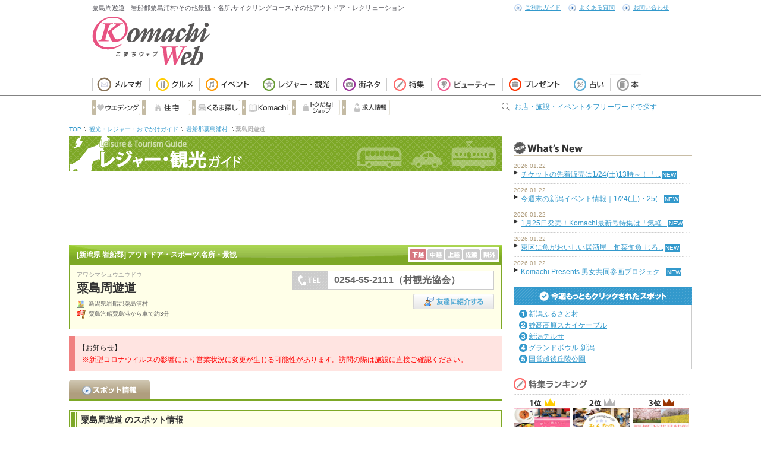

--- FILE ---
content_type: text/html
request_url: https://www.week.co.jp/kankou/30169/
body_size: 38875
content:
<!DOCTYPE html>
<html lang="ja">
<head>

<!-- Google Tag Manager -->
<script>(function(w,d,s,l,i){w[l]=w[l]||[];w[l].push({'gtm.start':
new Date().getTime(),event:'gtm.js'});var f=d.getElementsByTagName(s)[0],
j=d.createElement(s),dl=l!='dataLayer'?'&l='+l:'';j.async=true;j.src=
'https://www.googletagmanager.com/gtm.js?id='+i+dl;f.parentNode.insertBefore(j,f);
})(window,document,'script','dataLayer','GTM-K3VNJS');</script>
<!-- End Google Tag Manager -->
<meta charset="shift_jis">
<title>粟島周遊道 新潟県 - 岩船郡粟島浦村/その他景観・名所,サイクリングコース,その他アウトドア・レクリェーション | Komachi Web</title>
<meta name="description" content="粟島周遊道/アワシマシュウユウドウ 新潟県(岩船郡粟島浦村/その他景観・名所,サイクリングコース,その他アウトドア・レクリェーション)のスポット・施設情報です。粟島の豊かな自然をたっぷりと満喫できる全長18kmの散策コース。初夏には西海岸にオレンジ色のイワユリが咲きそろうほか、ウミネコやウミウなどのバードウォッチングも楽しめる。">
<meta name="keywords" content="粟島周遊道,アワシマシュウユウドウ,新潟県,岩船郡粟島浦村,岩船郡粟島浦村,その他景観・名所,サイクリングコース,その他アウトドア・レクリェーション">
<meta name="author" content="株式会社 ニューズ・ライン">
<meta name="copyright" content="Copyright &copy; 2008 Newsline Co., Ltd.">
<meta property="fb:admins" content="100002714130045" property='fb:admins' />
<meta property="fb:app_id" content="224237894324507" property='fb:app_id' />
<!-- ogp -->
<meta property="og:locale" content="ja_JP" />
<meta property="og:title" content="新潟 観光・レジャー・おでかけガイド | Komachi Web 粟島周遊道の施設情報" />
<meta property="og:type" content="article" />
<meta property="og:site_name" content="新潟 観光・レジャー・おでかけガイド | Komachi Web" />
<meta property="og:url" content="https://www.week.co.jp/kankou/30169/" />
<meta property="og:image" content="https://www.week.co.jp/common02/img/kw_nophoto_240.jpg" />
<meta property="og:description" content="粟島の豊かな自然をたっぷりと満喫できる全長18kmの散策コース。初夏には西海岸にオレンジ色のイワユリが咲きそろうほか、ウミネコやウミウなどのバードウォッチングも楽しめる。" />
<!-- twitter -->
<meta name="twitter:card" content="summary"/>
<meta name="twitter:site" content="@toku_komachi" />
<meta name="twitter:domain" content="新潟県の総合エリアガイド Komachi Web"/>
<link rel="shortcut icon" href="/common02/img/favicon.ico">
<link rel="index" href="/">
<link rel="canonical" href="https://www.andkomachi.com/spot/outing/30169/" />
<link rel="alternate" media="only screen and (max-width: 640px)" href="https://m.week.co.jp/kankou/30169/" />

<!-- CSS -->
 <link rel="stylesheet" href="/common02/css/reset.css">  <link rel="stylesheet" href="/common02/css/base.css?v=171116"> <link rel="stylesheet" href="/kankou/css/base.css"><!-- レジャー・観光共通パーツ用 -->
<link rel="stylesheet" href="/kankou/css/spot.css"><!-- スポット・マップ専用 -->

<!-- JS -->
<!--[if IE]><script src="/common02/js/html5.js"></script><![endif]-->
<!--[if lt IE 9]><script src="/common02/js/ie9.min.js"></script><![endif]-->
<script src="/common02/js/jquery.js"></script>


<script src="/kankou/js/mycompass_ad.js"></script>

<!-- DFP -->

<script type="text/javascript">
var googletag = googletag || {};
googletag.cmd = googletag.cmd || [];
(function() {
var gads = document.createElement('script');
gads.async = true;
gads.type = 'text/javascript';
var useSSL = 'https:' == document.location.protocol;
gads.src = (useSSL ? 'https:' : 'http:') + 
'//securepubads.g.doubleclick.net/tag/js/gpt.js';
var node = document.getElementsByTagName('script')[0];
node.parentNode.insertBefore(gads, node);
})();

googletag.cmd.push(function() {
googletag.defineSlot('/6294171/topfull1', [728, 90], 'div-gpt-ad-1351730901057-0').addService(googletag.pubads());
googletag.defineSlot('/6294171/odekakeMREC1-1', [300, 250], 'div-gpt-ad-1359079265073-0').addService(googletag.pubads());
googletag.defineSlot('/6294171/odekakeMREC2-1', [300, 250], 'div-gpt-ad-1340436161644-0').addService(googletag.pubads());
googletag.defineSlot('/6294171/odekakeMREC3-1', [300, 250], 'div-gpt-ad-1361756365654-0').addService(googletag.pubads());
googletag.defineSlot('/6294171/odekakedown', [728, 90], 'div-gpt-ad-1410516534471-0').addService(googletag.pubads());
googletag.defineSlot('/6294171/topfoot1', [728, 90], 'div-gpt-ad-1335162829928-0').addService(googletag.pubads());
googletag.defineSlot('/6294171/kweb_pc_kankou_common_up', [728, 90], 'div-gpt-ad-1494307759557-44').addService(googletag.pubads());
googletag.defineSlot('/6294171/kweb_pc_kankou_detail_right1', [[300, 250], [300, 600]], 'div-gpt-ad-1493714098826-43').addService(googletag.pubads());
googletag.defineSlot('/6294171/kweb_pc_kankou_detail_right2', [300, 250], 'div-gpt-ad-1493714098826-44').addService(googletag.pubads());
googletag.defineSlot('/6294171/kweb_pc_kankou_detail_right3', [300, 250], 'div-gpt-ad-1493714098826-45').addService(googletag.pubads());
googletag.defineSlot('/6294171/kweb_pc_kankou_detail_right4', [300, 250], 'div-gpt-ad-1493714098826-46').addService(googletag.pubads());
googletag.defineSlot('/6294171/kweb_pc_kankou_detail_right5', [300, 250], 'div-gpt-ad-1493714098826-47').addService(googletag.pubads());
googletag.defineSlot('/6294171/kweb_pc_kankou_detail_down', [728, 90], 'div-gpt-ad-1493714098826-42').addService(googletag.pubads());
googletag.pubads().enableSingleRequest();
googletag.pubads().collapseEmptyDivs();
googletag.enableServices();
});
</script>

<!-- /DFP -->



<script>
$(function() {
	var ua = navigator.userAgent.toUpperCase();
	if (ua.indexOf("WINDOWS") == -1) {

		$("#mistakemailto").attr("href", "mailto:machigai@week.co.jp?subject=Komachi%20Web%E3%83%AC%E3%82%B8%E3%83%A3%E3%83%BC%E3%83%BB%E8%A6%B3%E5%85%89%E6%83%85%E5%A0%B1%E9%96%93%E9%81%95%E3%81%84%E9%80%9A%E5%A0%B1&body=%E3%82%B9%E3%83%9D%E3%83%83%E3%83%88%E3%81%AE%E5%90%8D%E5%89%8D%E3%80%8C%E7%B2%9F%E5%B3%B6%E5%91%A8%E9%81%8A%E9%81%93%E3%80%8D%0D%0Ahttp%3A%2F%2Fwww.week.co.jp%2Fkankou%2F30169%2F%0D%0A%E3%80%90%E6%83%85%E5%A0%B1%E3%81%8C%E8%AA%A4%E3%81%A3%E3%81%A6%E3%81%84%E3%82%8B%E5%A0%B4%E6%89%80%E3%80%91%E3%81%AB%E3%81%A4%E3%81%84%E3%81%A6%E3%81%94%E8%A8%98%E5%85%A5%E3%81%8F%E3%81%A0%E3%81%95%E3%81%84%E3%80%82%0D%0A%0D%0A%0D%0A%0D%0A%0D%0A%E3%81%94%E8%A8%98%E5%85%A5%E3%80%81%E3%81%82%E3%82%8A%E3%81%8C%E3%81%A8%E3%81%86%E3%81%94%E3%81%96%E3%81%84%E3%81%BE%E3%81%97%E3%81%9F%E3%80%82")
		$("#friendmailto").attr("href", "mailto:?subject=%E3%80%8C%E3%83%AC%E3%82%B8%E3%83%A3%E3%83%BC%E3%83%BB%E8%A6%B3%E5%85%89%E3%82%AC%E3%82%A4%E3%83%89%E3%80%8D%E6%8E%B2%E8%BC%89%E3%81%AE%E3%82%B9%E3%83%9D%E3%83%83%E3%83%88%E3%82%92%E7%B4%B9%E4%BB%8B&body=%E3%82%B9%E3%83%9D%E3%83%83%E3%83%88%E3%81%AE%E5%90%8D%E5%89%8D%E3%80%8C%E7%B2%9F%E5%B3%B6%E5%91%A8%E9%81%8A%E9%81%93%E3%80%8D%0D%0A%0D%0A%E2%86%93%E3%82%AF%E3%83%AA%E3%83%83%E3%82%AF%E2%86%93%0D%0Ahttp%3A%2F%2Fwww.week.co.jp%2Fkankou%2F30169%2F")

	}
});
</script>




</head>

<body>

<!-- Google Tag Manager (noscript) -->
<noscript><iframe src="https://www.googletagmanager.com/ns.html?id=GTM-K3VNJS"
height="0" width="0" style="display:none;visibility:hidden"></iframe></noscript>
<!-- End Google Tag Manager (noscript) -->

<script async defer crossorigin="anonymous" src="https://connect.facebook.net/ja_JP/sdk.js#xfbml=1&version=v3.2&appId=224237894324507&autoLogAppEvents=1"></script>
<header id="global_header">
 <div id="gh_h">
   <h1>粟島周遊道 - 岩船郡粟島浦村/その他景観・名所,サイクリングコース,その他アウトドア・レクリェーション</h1>
   <p><a href="/"><img src="/common02/img/h_logo.gif" alt="Komachi Web" width="200" height="90" /></a></p>
 </div>
 
 <aside>
  <p>
<!-- /6294171/kweb_pc_kankou_common_up -->
<div id='div-gpt-ad-1494307759557-44' style='height:90px; width:728px;'>
<script>
googletag.cmd.push(function() { googletag.display('div-gpt-ad-1494307759557-44'); });
</script>
</div>
</p>
 </aside>
 
 <ul id="gh_info">
  <li><a href="/user/guide.php">ご利用ガイド</a></li>
  <li><a href="/user/faq.php">よくある質問</a></li>
  <li><a href="/user/inquiry.php">お問い合わせ</a></li>
 </ul>  
</header><!-- / End: global_header -->
<nav id="global_nav">
<div id="gnav_in">
 
  <ul class="g_nav">
   <li><a href="/tokumail/" onclick="_gaq.push(['_trackEvent', 'navigation', 'click', 'mail']);"><img src="/common02/img/g_nav/nav_mail.gif" alt="メルマガ" width="95" height="37" /></a></li>
   <li><a href="/gourmet/" onclick="_gaq.push(['_trackEvent', 'navigation', 'click', 'gourmet']);"><img src="/common02/img/g_nav/nav_gourmet.gif" alt="グルメ" width="85" height="37" /></a>
    <ul>
     <li><a href="/matome/category/gourmet/ramen/" onclick="_gaq.push(['_trackEvent', 'navigation', 'click', 'gourmet_1']);">ラーメン</a></li>
     <li><a href="/matome/category/gourmet/lunch/" onclick="_gaq.push(['_trackEvent', 'navigation', 'click', 'gourmet_2']);">ランチ</a></li>
     <li><a href="/matome/category/gourmet/cafe/" onclick="_gaq.push(['_trackEvent', 'navigation', 'click', 'gourmet_3']);">カフェ</a></li>
    </ul>
   </li>
   
   <li><a href="/event/" onclick="_gaq.push(['_trackEvent', 'navigation', 'click', 'event']);"><img src="/common02/img/g_nav/nav_event.gif" alt="イベント" width="95" height="37" /></a>
    <ul>
     <li><a href="/event/" onclick="_gaq.push(['_trackEvent', 'navigation', 'click', 'event_1']);">イベント TOP</a></li>
     <li><a href="/event/special.php?spno=1" onclick="_gaq.push(['_trackEvent', 'navigation', 'click', 'event_2']);">今週のおすすめイベント</a></li>
	 <!--<li><a href="/event/special.php?spno=2" onclick="_gaq.push(['_trackEvent', 'navigation', 'click', 'event_3']);">ビアガーデン＆ビアホール特集</a></li>-->
    </ul>
   </li>
   
   <li><a href="/kankou/" onclick="_gaq.push(['_trackEvent', 'navigation', 'click', 'kankou']);"><img src="/common02/img/g_nav/nav_kankou.gif" alt="レジャー・観光" width="135" height="37" /></a>
    <ul>
     <li><a href="/kankou/" onclick="_gaq.push(['_trackEvent', 'navigation', 'click', 'kankou_1']);">レジャー・観光 TOP</a></li>
		 <li><a href="/kankou/search.php?mode=r" onclick="_gaq.push(['_trackEvent', 'navigation', 'click', 'kankou_2']);">ランキング</a></li>
		 <li><a href="/matome/kankou/hotaru-spot/" onclick="_gaq.push(['_trackEvent', 'navigation', 'click', 'kankou_3']);">ほたるスポット</a></li>
		 <li><a href="/matome/kankou/ajisai-spot/" onclick="_gaq.push(['_trackEvent', 'navigation', 'click', 'kankou_4']);">あじさいスポット</a></li>
		 <li><a href="/matome/gourmet/chokubaijyo/" onclick="_gaq.push(['_trackEvent', 'navigation', 'click', 'kankou_5']);">おいしい直売所</a></li>
		 <!-- <li><a href="/hanabi/" onclick="_gaq.push(['_trackEvent', 'navigation', 'click', 'kankou_6']);">花火</a></li> -->
		 <!-- <li><a href="/skion/" onclick="_gaq.push(['_trackEvent', 'navigation', 'click', 'kankou_7']);">SKI ON</a></li> -->
    </ul>
   </li>
   
   <li><a href="/postpic/" onclick="_gaq.push(['_trackEvent', 'navigation', 'click', 'postpic']);"><img src="/common02/img/g_nav/nav_postpic.gif" alt="街ネタ" width="85" height="37" /></a></li>

   <li><a href="/tokusyuu/" onclick="_gaq.push(['_trackEvent', 'navigation', 'click', 'special']);"><img src="/common02/img/g_nav/nav_tokusyu.gif" alt="特集" width="75" height="37" /></a>
    <ul>
     <li><a href="/tokusyuu/" onclick="_gaq.push(['_trackEvent', 'navigation', 'click', 'special_1']);">特集 TOP</a></li>
     <li><a href="/matome/" onclick="_gaq.push(['_trackEvent', 'navigation', 'click', 'special_2']);">まとめ TOP</a></li>
     <li><a href="/matome/category/gourmet/" onclick="_gaq.push(['_trackEvent', 'navigation', 'click', 'special_3']);">まとめ（グルメ）</a></li>
     <li><a href="/matome/category/kankou/" onclick="_gaq.push(['_trackEvent', 'navigation', 'click', 'special_4']);">まとめ（レジャー･観光）</a></li>
     <li><a href="/matome/category/newopen/" onclick="_gaq.push(['_trackEvent', 'navigation', 'click', 'special_5']);">まとめ（ニューオープン）</a></li>
    </ul>
   </li>
   <li><a href="https://www.week.co.jp/beauty/" onclick="_gaq.push(['_trackEvent', 'navigation', 'click', 'komachimall']);"><img src="/common02/img/g_nav/nav_beauty.gif" alt="美Komachi Web" width="120" height="37" /></a></li>
   <li><a href="/chance/pc/" onclick="_gaq.push(['_trackEvent', 'navigation', 'click', 'present']);"><img src="/common02/img/g_nav/nav_present.gif" alt="プレゼント" width="108" height="37" /></a>
    <ul>
     <li><a href="/chance/pc/" onclick="_gaq.push(['_trackEvent', 'navigation', 'click', 'present_2']);">プレゼントTOP</a></li>
    </ul>
   </li>
   <li><a href="/uranai/" onclick="_gaq.push(['_trackEvent', 'navigation', 'click', 'uranai']);"><img src="/common02/img/g_nav/nav_uranai.gif" alt="占い" width="73" height="37" /></a></li>
   <li><a href="/company/products/" onclick="_gaq.push(['_trackEvent', 'navigation', 'click', 'books']);"><img src="/common02/img/g_nav/nav_book.gif" alt="本" width="58" height="37" /></a></li>
 </ul>

 
 <div id="gnav_box">
 <ul class="g_nav">
  <li><a href="http://www.komachiwedding.net/" onclick="_gaq.push(['_trackEvent', 'navigation', 'click', 'Wedding']);" target="_blank"><img src="/common02/img/g_nav/nav_wedding.gif" alt="ウェディング" width="81" height="26" /></a></li>
  <li><a href="/housingkomachi/" onclick="_gaq.push(['_trackEvent', 'navigation', 'click', 'housing']);"><img src="/common02/img/g_nav/nav_house.gif" alt="住宅・ハウジング" width="81" height="26" /></a>
      <ul>
          <li><a href="/housingkomachi/" onclick="_gaq.push(['_trackEvent', 'navigation', 'click', 'housing_2']);">新築住宅</a></li>
          <li><a href="http://www.reform-komachi.jp/" onclick="_gaq.push(['_trackEvent', 'navigation', 'click', 'housing_3']);">リフォーム</a></li>
      </ul>
  </li>
  <li><a href="http://www.kurumaru.com" onclick="_gaq.push(['_trackEvent', 'navigation', 'click', 'kurumaru']);"><img src="/common02/img/g_nav/nav_kurumaru.gif" alt="くるま探し" width="81" height="26" /></a></li>
  <li><a href="/newest/ko/" onclick="_gaq.push(['_trackEvent', 'navigation', 'click', 'komachi']);"><img src="/common02/img/g_nav/nav_komachi.gif" alt="Komachi" width="81" height="26" /></a></li>
  <li><a href="http://www.tokudaneshop.com" onclick="_gaq.push(['_trackEvent', 'navigation', 'click', 'shop']);"><img src="/common02/img/g_nav/nav_shop.gif" alt="トクだね！ショップ" width="81" height="26" /></a></li>
  <li class="last"><a href="https://niigata-oshigoto.com/?utm_source=komachiwebpc&utm_medium=link&utm_campaign=navi" onclick="_gaq.push(['_trackEvent', 'navigation', 'click', 'tenshoku']);"><img src="/common02/img/g_nav/nav_job-change.gif" alt="新潟転職Komachi" width="81" height="26" /></a></li>
 </ul>

 <!-- 検索 -->
<div class="text-search">
 <p><span class="search object"></span><a href="/searchall/searchall.php">お店・施設・イベントをフリーワードで探す</a></p>
 </div>
 
 </div><!-- end:gnav_box -->
 
</div>
</nav>
<!-- ▼ここからがコンテンツ領域 ////////////////////////// -->
<div id="contents-lp">

<!-- パン屑リスト -->
<ul id="topics_path">
 <li><a href="/">TOP</a></li>
 <li><a href="/kankou/">観光・レジャー・おでかけガイド</a></li>
  <li><a href="/kankou/search.php?ac=0110206">岩船郡粟島浦村 </a></li>
  <li>粟島周遊道</li>
</ul>

<div id="main_wide">

<h1><img src="/kankou/img/h1_kankouguide.gif" alt="観光・レジャー・おでかけガイド"/></h1>

<!-- AD -->
<aside class="adtop_728"><script async src="//pagead2.googlesyndication.com/pagead/js/adsbygoogle.js"></script>
<!-- ws_odedetail_up_TILB -->
<ins class="adsbygoogle"
     style="display:inline-block;width:728px;height:90px"
     data-ad-client="ca-pub-1453854225455771"
     data-ad-slot="4095777504"
     data-ad-region = "komachi">
</ins>

<script>
(adsbygoogle = window.adsbygoogle || []).push({});
</script>
</aside>

<!-- スポット情報 -->
<!-- スポット情報 -->
<section id="spot">
 <h1 id="spot_genre">[新潟県 岩船郡] アウトドア・スポーツ,名所・景観</h1>
 <ul>
  <li><img src="/kankou/img/kaetsu_on.png" alt="下越" width="28" height="18" /></li>
  <li><img src="/kankou/img/chuetsu_off.png" alt="中越" width="28" height="18" /></li>
  <li><img src="/kankou/img/jyoetsu_off.png" alt="上越" width="28" height="18" /></li>
  <li><img src="/kankou/img/sado_off.png" alt="佐渡" width="28" height="18" /></li>
  <li><img src="/kankou/img/kengai_off.png" alt="県外" width="28" height="18" /></li>
 </ul>
 
 <div id="spot_in">
  <div id="spot_add">
  <h1><span>アワシマシュウユウドウ</span>粟島周遊道</h1>
  <ul>
   <li><img src="/kankou/img/icon_add.gif" alt="" width="15" height="15" />新潟県岩船郡粟島浦村　</li>
   <li><img src="/kankou/img/icon_access.gif" alt="" width="15" height="15" />粟島汽船粟島港から車で約3分</li>
  </ul>
    </div><!-- end: spot_add -->
  
  <div id="spot_tel">
   <dl>
    <dt><img src="/kankou/img/tel.gif" alt="TEL" width="60" height="30" /></dt>
    <dd>0254-55-2111（村観光協会）</dd>
   </dl>
   <p class="A_Right"><a href="mailto:?subject=%81u%83%8C%83W%83%83%81%5B%81E%8A%CF%8C%F5%83K%83C%83h%81v%8Cf%8D%DA%82%CC%83X%83%7C%83b%83g%82%F0%8F%D0%89%EE&body=%83X%83%7C%83b%83g%82%CC%96%BC%91O%81u%88%BE%93%87%8E%FC%97V%93%B9%81v%0D%0A%0D%0A%81%AB%83N%83%8A%83b%83N%81%AB%0D%0Ahttp%3A%2F%2Fwww.week.co.jp%2Fkankou%2F30169%2F" id="friendmailto"><img src="/kankou/img/bt_friend.png" alt="友達に紹介する" width="136" height="26" /></a></p>
  </div><!-- end: spot_tel -->
 </div>
</section>
<!-- /end:スポット情報 --><!-- /スポット情報 -->

<!-- ■ 新型コロナウイルスに関するお知らせ ■ -->
<div style="padding:1em 0 1em 0.5em; margin:1em 0; color:#232323; background: #FFE4E1; border-left: solid 10px #F08080;">
<p style="margin:0 0 5px 0;">【お知らせ】</p>
<span style="color:#ff0000;">&nbsp;&nbsp;※新型コロナウイルスの影響により営業状況に変更が生じる可能性があります。訪問の際は施設に直接ご確認ください。</span>
</div>
<!-- ■/end: 新型コロナウイルスに関するお知らせ ■ -->

<!--SP閲覧用myコンパスバナー-->
<span id="btnToMycompass"></span>
<!--/SP閲覧用myコンパスバナー-->

<!-- スポット・地図切り替え -->
<!-- スポット・地図切り替え -->
<nav id="spot_nav">
<ul>
	<li class=on id="kankou_spot"><a href="/kankou/30169/"><img src="/kankou/img/spot.png" alt="粟島周遊道の情報" width="137" height="32" /></a></li>
			</ul>
</nav>
<!-- /end: スポット・地図切り替え --><!-- /スポット・地図切り替え -->

<!-- google_ad_section_start -->
<!-- 情報 -->
<section id="spot_date">
<h1>粟島周遊道 のスポット情報</h1>


<div class="Left">
<article>
  <h1>大自然を愛でる18kmの散策路</h1>
  <p>
 粟島の豊かな自然をたっぷりと満喫できる全長18kmの散策コース。初夏には西海岸にオレンジ色のイワユリが咲きそろうほか、ウミネコやウミウなどのバードウォッチングも楽しめる。
 </p>
</article>

</div>

<!-- AD -->
<aside class="Right"><script async src="//pagead2.googlesyndication.com/pagead/js/adsbygoogle.js"></script>
<!-- ws_odedetail_center_TIMR -->
<ins class="adsbygoogle"
     style="display:inline-block;width:300px;height:250px"
     data-ad-client="ca-pub-1453854225455771"
     data-ad-slot="7488002303"
     data-ad-region = "komachi">
</ins>

<script>
(adsbygoogle = window.adsbygoogle || []).push({});
</script>
</aside>

</section>
<!-- /end:情報 -->

<!-- 基本情報（表） -->
<!-- 基本情報（表） -->
<section id="spot_base">
<h1>粟島周遊道 の基本情報</h1>
<table summary="基本情報" cellspacing="1">
 <tr>
  <th scope="row">スポット名</th>
  <td>粟島周遊道</td>
   </tr>
 <tr>
  <th scope="row">住所</th>
  <td>新潟県岩船郡粟島浦村　</td>
 </tr>
  <tr>
  <th scope="row">ＴＥＬ</th>
  <td>0254-55-2111（村観光協会）</td>
 </tr>
   <tr>
  <th scope="row">営業時間</th>
  <td>レンタル8時30分～17時</td>
 </tr>
    <tr>
  <th scope="row">料金</th>
  <td>レンタサイクル粟島浦村役場で貸し出し、1時間300円（以降は1時間ごとに150円）</td>
 </tr>
    <tr>
  <th scope="row">アクセス</th>
  <td>粟島汽船粟島港から車で約3分</td>
 </tr>
 </table>
<p>※このスポットの掲載情報に誤りがある場合は、こちらよりお知らせください。<a href="mailto:machigai@week.co.jp?subject=Komachi%20Web%83%8C%83W%83%83%81%5B%81E%8A%CF%8C%F5%8F%EE%95%F1%8A%D4%88%E1%82%A2%92%CA%95%F1&body=%83X%83%7C%83b%83g%82%CC%96%BC%91O%81u%88%BE%93%87%8E%FC%97V%93%B9%81v%0D%0Ahttp%3A%2F%2Fwww.week.co.jp%2Fkankou%2F30169%2F%0D%0A%81y%8F%EE%95%F1%82%AA%8C%EB%82%C1%82%C4%82%A2%82%E9%8F%EA%8F%8A%81z%82%C9%82%C2%82%A2%82%C4%82%B2%8BL%93%FC%82%AD%82%BE%82%B3%82%A2%81B%0D%0A%0D%0A%0D%0A%0D%0A%0D%0A%82%B2%8BL%93%FC%81A%82%A0%82%E8%82%AA%82%C6%82%A4%82%B2%82%B4%82%A2%82%DC%82%B5%82%BD%81B" id="mistakemailto">間違いを通報する</a></p>
</section>
<!-- /end:基本情報（表） --><!-- /end:基本情報（表） -->

<!-- AD -->
<aside class="ad_336">
 <div class="leftBox">
  <!-- ads_ws_odedetail_centerleft_TILR -->
	<script async src="//pagead2.googlesyndication.com/pagead/js/adsbygoogle.js"></script>
<!-- ws_odedetail_centerleft_TILR -->
<ins class="adsbygoogle"
     style="display:inline-block;width:336px;height:280px"
     data-ad-client="ca-pub-1453854225455771"
     data-ad-slot="8728619109"
     data-ad-region = "komachi">
</ins>
<script>
(adsbygoogle = window.adsbygoogle || []).push({});
</script>
  <!-- END ads_ws_odedetail_centerleft_TILR -->
 </div>
 <div class="rightBox">
  <!-- ads_ws_odedetail_centerright_TILR -->
	<script async src="//pagead2.googlesyndication.com/pagead/js/adsbygoogle.js"></script>
<!-- ws_odedetail_centerright_TILR -->
<ins class="adsbygoogle"
     style="display:inline-block;width:336px;height:280px"
     data-ad-client="ca-pub-1453854225455771"
     data-ad-slot="1205352300"
     data-ad-region = "komachi">
</ins>
<script>
(adsbygoogle = window.adsbygoogle || []).push({});
</script>  <!-- END ads_ws_odedetail_centerright_TILR -->
 </div>
</aside>

<!-- ユーザークチコミ -->
<!-- google_ad_section_end -->

<!-- facebook コメント -->
<section id="facebook_comment">
	<img src="/gourmet/img/facebook-midashi.png" alt="" width="728" height="30" />
	<div class="fb-comments" data-href="http://www.week.co.jp/kankou/30169/" data-numposts="5" data-width="728"></div>
</section>




<!-- 立ち寄りレジャー・観光スポット -->


<!-- AD -->
<aside><script async src="//pagead2.googlesyndication.com/pagead/js/adsbygoogle.js"></script>
<!-- ws_odetop_down_L728 -->
<ins class="adsbygoogle"
     style="display:inline-block;width:728px;height:15px"
     data-ad-client="ca-pub-1453854225455771"
     data-ad-slot="6172829751"
     data-ad-region = "komachi">
</ins>

<script>
(adsbygoogle = window.adsbygoogle || []).push({});
</script>
</aside>



<!-- グルメ・イベント検索 -->
<!--
<ul id="other_search">
 <li><img src="/kankou/img/arrow_03.gif" alt="" width="30" height="69" /></li>
 <li><a href=""><img src="/kankou/img/bt_gourmet.png" alt="周辺のグルメ情報を検索" width="333" height="69" /></a></li>
 <li><a href=""><img src="/kankou/img/bt_event02.png" alt="周辺のイベント情報を検索" width="334" height="69" /></a></li>
</ul>
-->



<!-- テキストナビ -->
<!-- テキストナビ -->
<nav id="spot_t_nav">
	<ul>
		<li>スポット情報</li>
					</ul>
</nav><!-- /テキストナビ -->

<!-- AD -->
<aside class="ad_336">
 <div class="leftBox">
 <!-- ads_ws_odedetail_down_TILR -->
 <script async src="//pagead2.googlesyndication.com/pagead/js/adsbygoogle.js"></script>
<!-- ws_odedetail_down_TILR -->
<ins class="adsbygoogle"
     style="display:inline-block;width:336px;height:280px"
     data-ad-client="ca-pub-1453854225455771"
     data-ad-slot="9006262289"
     data-ad-region = "komachi">
</ins>

<script>
(adsbygoogle = window.adsbygoogle || []).push({});
</script>
 <!-- END ads_ws_odedetail_down_TILR -->
 </div>
 <div class="rightBox">
 <!-- ads_ws_odedetail_downright_TILR -->
 <script async src="//pagead2.googlesyndication.com/pagead/js/adsbygoogle.js"></script>
<!-- ws_odedetail_downright_TILR -->
<ins class="adsbygoogle"
     style="display:inline-block;width:336px;height:280px"
     data-ad-client="ca-pub-1453854225455771"
     data-ad-slot="9496635900"
     data-ad-region = "komachi">
</ins>

<script>
(adsbygoogle = window.adsbygoogle || []).push({});
</script>
 <!-- END ads_ws_odedetail_downright_TILR -->
 </div>
</aside>

<!-- / End: main --></div>



<div id="side">
<!-- サイドAD枠 -->
<aside class="side_ad300">
	<ul>
		<li>
		<!-- odekakeMREC1-1 -->
<!--
		<div id='div-gpt-ad-1359079265073-0' style='width:300px; height:250px;'>
		<script type='text/javascript'>
googletag.cmd.push(function() { googletag.display('div-gpt-ad-1359079265073-0'); });
		</script>
		</div>
-->
<!-- /6294171/kweb_pc_kankou_detail_right1 -->
<div id='div-gpt-ad-1493714098826-43'>
<script>
googletag.cmd.push(function() { googletag.display('div-gpt-ad-1493714098826-43'); });
</script>
</div>
		</li>
	</ul>
</aside>

<!-- What's NEW -->
<!-- Whats NEW -->
<section id="side_new">
<h1><img src="/postpic/img/h1_side_new.gif" alt="What's New" width="130" height="23" /></h1>
<ul><li class="new"><time class="time">2026.01.22</time><p><a href="/postpic/1149156/">チケットの先着販売は1/24(土)13時～！「...</a></p></li><li class="new"><time class="time">2026.01.22</time><p><a href="/postpic/1149112/">今週末の新潟イベント情報｜1/24(土)・25(...</a></p></li><li class="new"><time class="time">2026.01.22</time><p><a href="/postpic/1148985/">1月25日発売！Komachi最新号特集は「気軽...</a></p></li><li class="new"><time class="time">2026.01.22</time><p><a href="/postpic/1148788/">東区に魚がおいしい居酒屋「旬菜旬魚 じろ...</a></p></li><li class="new"><time class="time">2026.01.22</time><p><a href="/postpic/1148894/">Komachi Presents 男女共同参画プロジェク...</a></p></li></ul>
</section>
<aside class="side_ad300">
	<ul>
		<li>
			

			
			<!-- DFP -->
			<!-- odekakeMREC2-1 -->
<!--
			<div id='div-gpt-ad-1340436161644-0' style='width:300px; height:250px;'>
			<script type='text/javascript'>
			googletag.cmd.push(function() { googletag.display('div-gpt-ad-1340436161644-0'); });
			</script>
			</div>
-->
<!-- /6294171/kweb_pc_kankou_detail_right2 -->
<div id='div-gpt-ad-1493714098826-44' style='height:250px; width:300px;'>
<script>
googletag.cmd.push(function() { googletag.display('div-gpt-ad-1493714098826-44'); });
</script>
</div>
			<!-- /DFP -->
			
		</li>
	</ul>
</aside>

<!--今週もっともクリックされたお店 -->
<!-- 今週最もクリックされたスポット -->
<section id="sub_click">
<h1><img src="/kankou/img/sub_spot.gif" alt="今週最もクリックされたスポット" width="214" height="30" /></h1>
<ul>
<li><img src="/kankou/img/spot_1.gif" alt="1" width="14" height="14" /><a href="/kankou/新潟ふるさと村/">新潟ふるさと村</a></li>
<li><img src="/kankou/img/spot_2.gif" alt="1" width="14" height="14" /><a href="/kankou/妙高高原スカイケーブル/">妙高高原スカイケーブル</a></li>
<li><img src="/kankou/img/spot_3.gif" alt="1" width="14" height="14" /><a href="/kankou/新潟テルサ/">新潟テルサ</a></li>
<li><img src="/kankou/img/spot_4.gif" alt="1" width="14" height="14" /><a href="/kankou/グランドボウル新潟/">グランドボウル 新潟</a></li>
<li><img src="/kankou/img/spot_5.gif" alt="1" width="14" height="14" /><a href="/kankou/国営越後丘陵公園/">国営越後丘陵公園</a></li>
</ul>
</section>
<!-- 特集ランキング -->
<section id="sp_ranking"><h1><img src="/gourmet/img/h1_special_ranking.gif" alt="特集ランキング" width="124" height="23" /></h1><ol><li>
		<strong><img src="/gourmet/img/rank_1.gif" alt="1位" width="46" height="14" /></strong>
			<a href="/tokusyuu/komachi150525-jimoto/default.php">
				<img src="/tokusyuu/komachi150525-jimoto/img/bnr_100.jpg" alt="" width="95" height="74" />
			<p>絶対に薦めたい！地元の「推しウマ」</p>
		</a>
		</li><li>
		<strong><img src="/gourmet/img/rank_2.gif" alt="2位" width="46" height="14" /></strong>
			<a href="/tokusyuu/komachi160125-lunch/default.php">
				<img src="/tokusyuu/komachi160125-lunch/img/bnr_100.jpg" alt="" width="95" height="74" />
			<p>みんなのランチ・お昼ごはん</p>
		</a>
		</li><li>
		<strong><img src="/gourmet/img/rank_3.gif" alt="3位" width="46" height="14" /></strong>
			<a href="/tokusyuu/komachi150325-hanami/default.php">
				<img src="/tokusyuu/komachi150325-hanami/img/bnr_100.jpg" alt="" width="95" height="74" />
			<p>新潟お花見ガイド 桜の見頃時期・名所周 ...</p>
		</a>
		</li></ol></section>
<!-- サイドAD枠 -->
<aside class="side_ad300">
	<ul>
		<li>
		<!-- odekakeMREC3-1 -->
<!--
		<div id='div-gpt-ad-1361756365654-0' style='width:300px; height:250px;'>
		<script type='text/javascript'>
googletag.cmd.push(function() { googletag.display('div-gpt-ad-1361756365654-0'); });
		</script>
		</div>
-->
<!-- /6294171/kweb_pc_kankou_detail_right3 -->
<div id='div-gpt-ad-1493714098826-45' style='height:250px; width:300px;'>
<script>
googletag.cmd.push(function() { googletag.display('div-gpt-ad-1493714098826-45'); });
</script>
</div>
		</li>
	</ul>
</aside>

<!-- プレゼント -->

<!-- サイドAD枠 -->
<aside class="side_ad300">
	<ul>
		<li>
<!-- /6294171/kweb_pc_kankou_detail_right4 -->
<div id='div-gpt-ad-1493714098826-46' style='height:250px; width:300px;'>
<script>
googletag.cmd.push(function() { googletag.display('div-gpt-ad-1493714098826-46'); });
</script>
</div>
		</li>
	</ul>
</aside>

<!-- Twitter -->
<!-- twitter -->
<article  class="twitter_block" id="twitter_300">
 <a class="twitter-timeline" width="300" height="300" href="https://twitter.com/toku_komachi"  data-widget-id="345089247746859008">@toku_komachi からのツイート</a>
 <script src="/common02/js/tweet/twitter-widgets.js"></script>
</article>
<!-- End : twitter_block -->
<!-- Facebook -->
<!-- facebook -->
<article id="face_300">
<div class="fb-page" data-href="https://www.facebook.com/KomachiWeb" data-width="300" data-height="400" data-hide-cover="false" data-show-facepile="false" data-show-posts="true"><div class="fb-xfbml-parse-ignore"><blockquote cite="https://www.facebook.com/KomachiWeb"><a href="https://www.facebook.com/KomachiWeb">Komachi-WEB</a></blockquote></div></div>
</article>
<!-- サイドAD枠 -->
<aside class="side_ad300">
	<ul>
		<li>
<!-- /6294171/kweb_pc_kankou_detail_right5 -->
<div id='div-gpt-ad-1493714098826-47' style='height:250px; width:300px;'>
<script>
googletag.cmd.push(function() { googletag.display('div-gpt-ad-1493714098826-47'); });
</script>
</div>
		</li>
	</ul>
</aside>


</div>
<!-- / End: side -->

<!-- ページ下部バナー -->
<aside class="bottom_banner">
 <p>
  <!-- topfoot1 -->
   
<!--
    <div id='div-gpt-ad-1335162829928-0' style='width:728px; height:90px;'>
     <script type='text/javascript'>
     googletag.cmd.push(function() { googletag.display('div-gpt-ad-1335162829928-0'); });
     </script>
    </div>
-->
<!-- /6294171/kweb_pc_kankou_detail_down -->
<div id='div-gpt-ad-1493714098826-42' style='height:90px; width:728px;'>
<script>
googletag.cmd.push(function() { googletag.display('div-gpt-ad-1493714098826-42'); });
</script>
</div>
   
 </p>
</aside>

</div>
<!-- /_ /_ /_ /_ /_ /_ /_ /_  END:#contents -->

 
<footer>
<div id="f_in">
 <!-- AD -->
 <aside></aside>
 
 <!-- page_top -->
 <p><a href="#global_header"><img src="/common02/img/footer/page_top.gif" alt="Page Top" width="118" height="29" /></a></p>
 
 <div id="f_nav">
 <div id="f_sitemap">
  <ul id="f_other">
   <li><a href="/komachiwedding/" target="_blank"><img src="/common02/img/g_nav/nav_wedding.gif" alt="ウェディング" width="81" height="26" /></a></li>
   <li><a href="/housingkomachi/" target="_blank"><img src="/common02/img/g_nav/nav_housing.gif" alt="新築住宅" width="81" height="26" /></a></li>
   <li><a href="http://www.reform-komachi.jp/" target="_blank"><img src="/common02/img/g_nav/nav_reform.gif" alt="リフォーム" width="81" height="26" /></a></li>
   <li><a href="http://www.kurumaru.com/" target="_blank"><img src="/common02/img/g_nav/nav_kurumaru.gif" alt="くるま探し" width="81" height="26" /></a></li>
   <li><a href="/newest/ko/"><img src="/common02/img/g_nav/nav_komachi.gif" alt="Komachi" width="81" height="26" /></a></li>
   <li><a href="http://www.tokudaneshop.com/" target="_blank"><img src="/common02/img/g_nav/nav_shop.gif" alt="トクだね！ショップ" width="81" height="26" /></a></li>
  </ul>
  <p><a href="/"><img src="/common02/img/footer/top.gif" alt="TOP" width="50" height="20" /></a></p>
  
  <div>
  <ul>
   <li><a href="/gourmet/"><img src="/common02/img/footer/nav_gourmet.gif" alt="グルメ" width="120" height="20" /></a>
    <ul>
     <li><a href="/matome/category/gourmet/ramen/">ラーメン</a></li>
     <li><a href="/matome/category/gourmet/lunch/">ランチ</a></li>
     <li><a href="/matome/category/gourmet/cafe/">カフェ</a></li>
	</ul>
   </li>
   
   <li><a href="/event/"><img src="/common02/img/footer/nav_event.gif" alt="イベント" width="120" height="20" /></a>
    <ul>
     <li><a href="/event/">イベント TOP</a></li>
     <li><a href="/event/special.php?spno=1">今週のおすすめイベント</a></li>
	 <!--<li><a href="/event/special.php?spno=2">ビアガーデン＆ビアホール特集</a></li>-->
    </ul>
   </li>
  </ul>
  </div><!-- end:1列目 -->

  <div>
  <ul>
   <li><a href="/kankou/"><img src="/common02/img/footer/nav_kankou.gif" alt="観光" width="120" height="20" /></a>
    <ul>
     <li><a href="/kankou/">レジャー・観光 TOP</a></li>
     <li><a href="/matome/kankou/akinomikakugari/">日帰り温泉・日帰り湯</a></li>
     <li><a href="/matome/kankou/power-spot/">パワースポットめぐり</a></li>
     <li><a href="/matome/kankou/zekkeispot/">絶景スポット</a></li>
     <li><a href="/matome/kankou/0enspot/">ゼロ円スポット</a></li>
     <!-- li><a href="/kankou/search.php?mode=r">ランキング</a></li> -->
     <!-- <li><a href="http://www.week.co.jp/hanabi/">花火</a></li> -->
     <!-- <li><a href="/skion/">SKI ON</a></li> -->
    </ul>
   </li>
   
   <li><a href="/postpic/"><img src="/common02/img/footer/nav_postpic.gif" alt="街ネタ" width="120" height="20" /></a></li>
   <li><a href="/tokusyuu/"><img src="/common02/img/footer/nav_tokusyu.gif" alt="特集" width="120" height="20" /></a></li>
  </ul>
  </div><!-- end:2列目 -->

  <div>
  <ul>
   <li><a href="/beauty/"><img src="/common02/img/footer/nav_beauty_footer.gif" alt="美Komachi Web" width="120" height="20" /></a></li>
   <li><a href="/chance/pc/"><img src="/common02/img/footer/nav_present.gif" alt="プレゼント" width="120" height="20" /></a></li>
   <li><a href="/uranai/"><img src="/common02/img/footer/nav_uranai.gif" alt="占い" width="120" height="20" /></a></li>
   <li><a href="http://www.week.co.jp/info/31466/"><img src="/common02/img/footer/nav_mail.gif" alt="メルマガ" width="120" height="20" /></a>
   	  <ul>
      <li><a href="http://www.week.co.jp/info/31467/">無料で登録する</a></li>
	  <li><a href="http://www.week.co.jp/info/31468/">登録内容の変更・解除</a></li>
   	</ul>
   </li>
  </ul>
  </div><!-- end:3列目 -->
  
  <div>
  <ul>
   <li><a href="/company/products/"><img src="/common02/img/footer/nav_book.gif" alt="本" width="120" height="20" /></a>
    <ul>
     <li><a href="/company/products/#ak_koma">月刊新潟Komachi</a></li>
     <li><a href="/company/products/#ak_kuru">月刊くるまる</a></li>
     <li><a href="/company/products/#ak_wed">こまちウエディング</a></li>
     <li><a href="/company/products/#ak_house">ハウジングこまち</a></li>
     <li><a href="/company/products/#ak_reform">リフォームこまち</a></li>
     <li><a href="/company/products/#ak_ode">おでかけ・レジャー</a></li>
	 <li><a href="/company/products/#ak_gour">グルメ</a></li>
	 <li><a href="/company/products/#ak_gunma">群馬</a></li>
	 <li><a href="/company/products/#ak_sonota">その他</a></li>
    </ul>
   </li>
  </ul>
  </div><!-- end:4列目 -->
  
 <!-- AD -->
 <aside style="width:720px;"><script async src="//pagead2.googlesyndication.com/pagead/js/adsbygoogle.js"></script>
<!-- week_global_down_LRS -->
<ins class="adsbygoogle"
     style="display:block"
     data-ad-client="ca-pub-1453854225455771"
     data-ad-slot="6682757140"
     data-ad-format="auto"
     data-full-width-responsive="true"></ins>
<script>
(adsbygoogle = window.adsbygoogle || []).push({});
</script></aside>

 </div><!-- end:f_sitemap -->
 
 <div id="f_komachi_web">
  <p><strong><img src="/common02/img/footer/logo.gif" alt="Komachi Web" width="200" height="70" /></strong></p>
  <ul>
   <!--<li><a href="/information/archive.php">インフォメーション</a></li>-->
   <li><a href="/kyujin/">求人</a></li>
   <!-- <li><a href="/kyujin/production_partners.php">Webサイト制作パートナー募集</a></li> -->
   <li><a href="/ad/">広告</a></li>
   <li><a href="/company/">会社概要</a></li>
   <li><a href="/link/">リンク</a></li>
   <li><a href="/privacy/">プライバシーポリシー</a></li>
   <li><a href="/kiyaku/">利用規約</a></li>
   <li><a href="/user/inquiry.php">お問い合わせ</a></li>
  </ul>
  <p>古物営業許可 新潟県公安委員会<br />No.461020002467(株)ニューズ･ライン<br />&copy; Newsline Co., Ltd. All Rights Reserved.</p> 
 </div>
 </div><!-- /end:_nav -->

</div>
</footer>

<script type="text/javascript">
  var _fout_queue = _fout_queue || {}; if (_fout_queue.segment === void 0) _fout_queue.segment = {};
  if (_fout_queue.segment.queue === void 0) _fout_queue.segment.queue = [];

  _fout_queue.segment.queue.push({
    'user_id': 2759
  });

  (function() {
    var el = document.createElement('script'); el.type = 'text/javascript'; el.async = true;
    el.src = (('https:' == document.location.protocol) ? 'https://' : 'http://') + 'js.fout.jp/segmentation.js';
    var s = document.getElementsByTagName('script')[0]; s.parentNode.insertBefore(el, s);
  })();
</script>

<!-- リマーケティング タグの Google コード -->
<!--------------------------------------------------
リマーケティング タグは、個人を特定できる情報と関連付けることも、デリケートなカテゴリに属するページに設置することも許可されません。タグの設定方法については、こちらのページをご覧ください。
http://google.com/ads/remarketingsetup
--------------------------------------------------->
<script type="text/javascript">
/* <![CDATA[ */
var google_conversion_id = 963064338;
var google_custom_params = window.google_tag_params;
var google_remarketing_only = true;
/* ]]> */
</script>
<script type="text/javascript" src="//www.googleadservices.com/pagead/conversion.js">
</script>
<noscript>
<div style="display:inline;">
<img height="1" width="1" style="border-style:none;" alt="" src="//googleads.g.doubleclick.net/pagead/viewthroughconversion/963064338/?value=0&amp;guid=ON&amp;script=0"/>
</div>
</noscript>



</body>
</html>

--- FILE ---
content_type: text/html; charset=utf-8
request_url: https://www.google.com/recaptcha/api2/aframe
body_size: 184
content:
<!DOCTYPE HTML><html><head><meta http-equiv="content-type" content="text/html; charset=UTF-8"></head><body><script nonce="aWtWqkVvhmoyx8eXYH3RFQ">/** Anti-fraud and anti-abuse applications only. See google.com/recaptcha */ try{var clients={'sodar':'https://pagead2.googlesyndication.com/pagead/sodar?'};window.addEventListener("message",function(a){try{if(a.source===window.parent){var b=JSON.parse(a.data);var c=clients[b['id']];if(c){var d=document.createElement('img');d.src=c+b['params']+'&rc='+(localStorage.getItem("rc::a")?sessionStorage.getItem("rc::b"):"");window.document.body.appendChild(d);sessionStorage.setItem("rc::e",parseInt(sessionStorage.getItem("rc::e")||0)+1);localStorage.setItem("rc::h",'1769111547713');}}}catch(b){}});window.parent.postMessage("_grecaptcha_ready", "*");}catch(b){}</script></body></html>

--- FILE ---
content_type: text/css
request_url: https://www.week.co.jp/common02/css/base.css?v=171116
body_size: 19652
content:
@charset "shift_jis";
.bottom_banner, .bottom_banner p {
	text-align: center
}
#contents, #f_in, #f_nav, #f_sitemap, #global_header, #main, #main_wide, #public div.tsuuhan, #public div.web, #public ul, #ranking_top3, #ranking_under, #ranking_under li a, #side_s #sp_ranking li, p.pub_photo {
	overflow: hidden
}

#contents-lp, #f_in, #f_nav, #f_sitemap, #global_header, #main, #main_wide, #public div.tsuuhan, #public div.web, #public ul, #ranking_top3, #ranking_under, #ranking_under li a, #side_s #sp_ranking li, p.pub_photo {
	overflow: hidden
}

#postpic_info div p img.play, #postpic_info div p img.play:hover {
	margin: auto;
	top: 0;
	right: 0;
	left: 0;
	max-width: 100px;
	bottom: 0;
	max-height: 75px
}
#topics_path {
	margin: 0 0 5px;
	font-size: 10px;
	font-size: 1rem;
	color: #999
}
#topics_path li {
	display: inline
}
#topics_path a {
	padding-right: 10px;
	text-decoration: none;
	background: url(../img/topics_path.gif)right center no-repeat
}
#topics_path a:hover {
	text-decoration: underline
}
.bottom_banner {
	clear: both;
	padding-top: 15px;
	margin: 0 auto;
	width: 728px
}
#top_ranking {
	position: relative
}
#rank_update {
	position: absolute;
	top: 10px;
	left: 540px;
	color: #fff
}
#ranking_top3 {
	width: 660px;
	margin: 10px -10px 10px 0
}
#ranking_top3 li {
	width: 210px;
	float: left;
	margin: 0 10px 0 0
}
#ranking_top3 img {
	vertical-align: bottom;
	margin: 3px 0
}
#ranking_top3 p {
	line-height: 1.4
}
#ranking_top3 a {
	text-decoration: none
}
#ranking_top3 a em {
	padding-left: 13px;
	color: #333;
	background: url(/top/img/arrow_set-trans.png)2px -200px no-repeat
}
#ranking_top3 a:hover em {
	text-decoration: underline!important
}
#public li a, #ranking_under li a, #snav ul a, .g_nav ul a, footer a {
	text-decoration: none
}
#ranking_under {
	background: #f5f3ef;
	padding: 5px;
	zoom: 1
}
#ranking_under li {
	width: 317px;
	vertical-align: top
}
#snav li, .g_nav li {
	vertical-align: middle
}
#ranking_under li a {
	background: #fff;
	display: block;
	width: 317px;
	margin: 0 0 2px
}
#ranking_under a:hover {
	background: #ffd
}
#ranking_under li a:hover img {
	opacity: 1
}
#contents a:hover img, #global_header a:hover img, #global_nav a:hover img, footer a:hover img {
	opacity: .5
}

#contents-lp a:hover img, #global_header a:hover img, #global_nav a:hover img, footer a:hover img {
	opacity: .5
}

#ranking_under li img {
	float: left;
	margin-right: 8px
}
#ranking_under p.time {
	margin: 5px 0 3px
}
#ranking_under a em {
	color: #333;
	padding-left: 13px;
	background: url(/top/img/arrow_set-trans.png)2px -200px no-repeat
}
#ranking_under a:hover em {
	color: #a0a0a0!important
}
#ranking_under p.Right {
	text-align: right;
	margin-top: 13px
}
.pr_area {
	margin: 15px 0
}
.pr_area ul {
	margin: 5px 0 0;
	border: 1px solid #ccc
}
.pr_area li {
	text-align: center;
	margin: 10px 0
}
.pre_mainad table tr td {
	width: 325px;
	text-align: center
}
.pre_mainad {
	margin-top: 15px;
	margin-bottom: 15px
}
body {
/*	background: url(null)fixed #fff 20171116_ssl */
}
#contents {
	width: 970px;
	margin: 10px auto;
	padding-bottom: 10px
}
#contents-lp {
	width: 1048px;
	margin: 10px auto;
	padding-bottom: 10px
}
#main {
	width: 650px;
	float: left
}
#side {
	width: 300px;
	float: right
}
#main_wide {
	width: 728px;
	float: left
}
#side_s {
	width: 222px;
	float: right
}
#global_header {
	width: 970px;
	margin: 0 auto;
	position: relative;
	height: 124px;
}
#gh_h, #global_header hgroup {
	position: absolute;
	top: 6px;
	left: 0
}
#gh_h h1 {
	margin-bottom: 4px;
	font-size: 92%;
	color: #595960
}
#global_header aside {
	width: 728px;
	float: right;
	margin: 26px 0 8px
}
#gh_info {
	position: absolute;
	top: 6px;
	right: 0;
	font-size: 10px;
	font-size: 1rem
}
#gh_info li {
	display: inline;
	padding-left: 1em;
	line-height: normal
}
#gh_info a {
	padding-left: 18px;
	background: url(../img/arrow_set.gif)left top no-repeat
}
#gh_info a.webweb {
	padding-left: 18px;
	background: url(../img/arrow_webweb.gif)left top no-repeat;
	color: #FF38A1
}
#gh_info a.webweb:active, #gh_info a.webweb:hover {
	color: red
}
#global_nav {
	background: url(../img/navi_bg.gif)left top repeat-x
}
#gnav_in {
	width: 970px;
	height: 74px;
	margin: 0 auto 13px;
}
.g_nav {
	height: 37px;
	width: 970px;
	oveflow: hidden;
	z-index: 100
}
.g_nav li {
	float: left;
	zoom: 1
}
.g_nav li:hover {
	position: relative;
	z-index: 300;
	cursor: default
}
.g_nav ul {
	visibility: hidden;
	position: absolute;
	top: 100%;
	left: 0;
	z-index: 200
}
.g_nav ul li {
	float: none
}
.g_nav li:hover>ul, #gnav_box .g_nav li:hover>ul {
	visibility: visible
}
.g_nav ul a {
	height: 28px;
	line-height: 28px;
	width: 127px;
	border-bottom: solid 1px #fff;
	padding-left: 18px;
	display: block;
	background: url(/common02/img/g_nav/navi_arrow.gif)left top no-repeat #ccc;
	color: #666;
	font-size: 10px;
	font-size: 1rem
}
.g_nav ul a:hover {
	background: url(/common02/img/g_nav/navi_arrow.gif)left -50px no-repeat #999;
	color: #fff
}
#gnav_box {
	width: 100%;
	overflow: hidden
}
#gnav_box:hover {
	overflow: visible;
	display: inline-block;
}
#gnav_box ul {
	width: 669px;
	float: left
}
#gnav_box li {
	display: table-cell;
	/display: inline;
	/zoom: 1;
	padding: 7px 3px 7px 0
}
#gnav_box .g_nav li ul {
	display: block;
	margin: -7px 0 0;
	padding: 0;
}
#gnav_box .g_nav li ul li {
	display: block;
	padding: 0;
}
#gnav_box li.last {
	display: table-cell;
	/display: inline;
	/zoom: 1;
	padding: 7px 0
}
#gnav_box form {
	width: 264px;
	height: 30px;
	padding: 4px 0 0 36px;
	float: right;
	background: url(/common02/img/g_search_bg.gif)no-repeat
}
#gnav_box span input {
	width: 200px
}
footer {
	margin-top: 5px;
	color: #999;
	background: url(/common02/img/footer/footer_bg.gif)repeat-x
}
#f_in {
	width: 970px;
	margin: 0 auto
}
footer a {
	color: #666
}
#f_in aside {
	width: 850px;
	height: 24px;
	padding-top: 5px;
	float: left;
	margin-bottom: 20px
}
#f_in aside+p {
	float: right;
	margin-bottom: 20px
}
#f_other, #f_other+p {
	margin-bottom: 15px
}
#f_nav {
	clear: both;
	width: 100%;
	background: url(/common02/img/footer/f_nav.gif)repeat-y
}
#f_sitemap {
	width: 720px;
	float: left
}
#f_other li {
	display: table-cell;
	/display: inline;
	/zoom: 1;
	padding-right: 3px
}
#f_other+p {
	border-bottom: solid 1px #ccc
}
#f_sitemap div {
	width: 180px;
	float: left
}
#f_sitemap div ul {
	width: 140px;
	font-size: 10px;
	font-size: 1rem
}
#f_sitemap div li {
	padding-bottom: 10px;
	margin-bottom: 10px;
	background: url(/common02/img/footer/border_01.gif)left bottom repeat-x
}
#f_komachi_web li:last-child, #f_sitemap div li:last-child {
	background: 0 0
}
#f_sitemap div li li, #f_sitemap div li li:last-child {
	padding: 0 0 0 22px;
	margin: 0;
	height: 20px;
	line-height: 20px;
	background: url(/common02/img/footer/border_02.gif)left top no-repeat
}
#f_komachi_web {
	width: 200px;
	float: right
}
#f_komachi_web ul {
	margin: 15px 0
}
#f_komachi_web li {
	padding-bottom: 6px;
	margin-bottom: 7px;
	background: url(/common02/img/footer/border_01.gif)left bottom repeat-x
}
#f_komachi_web li a {
	padding-left: 18px;
	background: url(/common02/img/footer/arrow.gif)left top no-repeat
}
#f_komachi_web p {
	font-size: 10px;
	font-size: 1rem
}
.side_nav {
	background: #e4e0D6;
	padding: 5px;
	margin-bottom: 15px
}
.side_nav h1 {
	text-align: right
}
#snav {
	z-index: 100;
	margin: 3px 0 5px
}
#snav li {
	float: left;
	zoom: 1
}
#snav li:hover {
	z-index: 300;
	position: relative;
	cursor: default
}
#public li a, .areaKouyou .pp_thumb a, .areaKouyou2 .pp_thumb a {
	cursor: pointer
}
#snav ul {
	visibility: hidden;
	position: absolute;
	top: 100%;
	left: 0;
	z-index: 200
}
#snav ul li {
	float: none
}
#snav li:hover>ul {
	visibility: visible
}
#snav ul a {
	height: 21px;
	line-height: 21px;
	border-bottom: solid 1px #fff;
	padding-left: 18px;
	display: block;
	background: url(../img/side_navi_arrow.gif)left top no-repeat #ccc;
	color: #666;
	font-size: 10px;
	font-size: 1rem
}
#side_new, #side_new h1 {
	border-bottom: solid 1px #c8bda6
}
#snav ul a:hover {
	background: url(../img/side_navi_arrow.gif)left -50px no-repeat #999;
	color: #fff
}
#s_nav300 #snav ul {
	width: 145px
}
#s_nav300 #snav ul a {
	width: 127px
}
#s_nav222 #snav ul {
	width: 212px
}
#s_nav222 #snav ul a {
	width: 194px
}
#side_new {
	margin: 0 0 10px
}
#side_new li {
	margin: 5px 0;
	padding: 4px 0 2px;
	zoom: 1;
	line-height: 1.3;
	background: url(../img/border_02.gif)left top repeat-x
}
#side_new li:first-child {
	background: 0 0
}
#side_new p {
	padding-left: 12px;
	background: url(../img/arrow-trans.png)left 0 no-repeat #fff
}
#side_new .new a:after {
	content: "NEW";
	color: #fff;
	background: #39c;
	font-size: 10px;
	width: 2.5em;
	display: inline-block;
	text-align: center;
	text-decoration: none;
	margin-left: 2px
}
#sp_ranking {
	margin: 15px 0 0
}
#sp_ranking h1 {
	padding-bottom: 5px;
	background: url(../img/border_02.gif)left bottom repeat-x
}
#sp_ranking strong {
	display: block;
	margin: 5px 0 3px;
	text-align: center
}
#sp_ranking img {
	vertical-align: bottom
}
#sp_ranking a img {
	float: left;
	margin: 0 5px 5px 0
}
#side #sp_ranking ol {
	letter-spacing: -.4em
}
#side #sp_ranking li {
	letter-spacing: normal;
	width: 100px;
	display: inline-block;
	/display: inline;
	/zoom: 1;
	vertical-align: top
}
#side #sp_ranking p {
	font-size: 10px;
	font-size: 1rem;
	width: 95px
}
#side_s #sp_ranking strong {
	width: 95px
}
#side_s #sp_ranking li {
	width: 222px
}
#side_present {
	margin: 10px 0;
	padding-bottom: 3px
}
#side_present h1 {
	padding-bottom: 6px;
	background: url(../img/present_bg.gif)left bottom repeat-x
}
#side_present ul {
	padding: 10px 12px 0;
	font-size: 10px;
	font-size: 1.2rem
}
#side_present li {
	margin: 0 0 10px
}
#side_present p {
	color: red;
	padding-left: 14px;
	background: url(../img/arrow-trans.png)left -50px no-repeat #fff
}
#public div.tsuuhan .Left, #public div.tsuuhan .Right a, #public div.web p, #public div.web ul li a {
	color: #666
}
#side #side_present ul {
	background: url(/common02/img/present_300bg.gif)repeat-y
}
#side #side_present {
	background: url(/common02/img/present_300bg_bottom.gif)left bottom no-repeat
}
#side_s #side_present ul {
	background: url(../img/present_222bg.gif)repeat-y
}
#side_s #side_present {
	background: url(../img/present_222bg_bottom.gif)left bottom no-repeat
}
#public {
	margin: 12px 0;
	padding: 0 0 12px;
	background: url(/top/img/border_03.gif)left bottom repeat-x
}
#public ul {
	width: 310px;
	margin: 0 -10px 0 0
}
#public ul.line {
	background: url(/top/img/border_03.gif)left top repeat-x;
	padding-top: 12px
}
#public li {
	width: 145px;
	float: left;
	margin: 0 10px 0 0
}
p.pub_photo {
	width: 145px;
	height: 200px
}
p.pub_date {
	font-size: 12px;
	font-size: 1.2rem;
	text-align: center;
	font-weight: 700
}
#public span {
	padding-left: 12px;
	background: url(/top/img/arrow_set-trans.png)left 5px no-repeat
}
#public div.tsuuhan {
	padding: 5px 0;
	margin-top: -3px;
	margin-bottom: 4px;
	font-size: 10px;
	font-size: 1rem;
	width: 100%
}
#public div.web p, #public div.web ul li {
	margin-bottom: 3px
}
#public div.web {
	background: #F2F0EA;
	padding: 10px 10px 5px;
	width: 100%
}
#public div.web ul li a:active, #public div.web ul li a:hover {
	text-decoration: underline
}
#oshirase, #rakuten {
	margin-bottom: 10px
}
.twitter_block {
	margin: 0 0 15px
}
.twitter_block .time {
	clear: both;
	font-size: 10px;
	font-size: 1rem
}
.twitter_block #loading {
	text-align: center;
	margin-top: 90px
}
.twitter_block #twitter-ticker {
	width: auto;
	height: 272px;
	text-align: left;
	display: none
}
#social_box, .ad_small, .side_ad222 {
	text-align: center
}
.twitter_block #tweet-container {
	width: auto;
	height: 210px;
	overflow: auto
}
.twitter_block #twitter {
	border: 1px solid #ddd
}
.twitter_block h1 {
	border-bottom: solid 1px #ddd
}
.twitter_block #twitter_text {
	width: auto;
	height: 210px;
	overflo: hidden;
	word-break: break-all;
	word-wrap: break-word
}
.twitter_block .tweet {
	padding: 8px;
	border-right: solid 1px #ddd;
	border-bottom: dotted 1px #8e8e8e;
	font-size: 10px;
	font-size: 1rem;
	line-height: 1.4
}
.twitter_block a {
	text-decoration: none
}
.twitter_block .odd {
	background: #f6f6f6
}
#social_box, .twitter_block .even {
	background: #fff
}
#twitter_300 #twitter {
	width: 298px
}
#twitter_300 .tweet {
	width: 268px
}
#twitter_222 #twitter {
	width: 220px
}
#twitter_222 .tweet {
	width: 190px
}
#side_sns300, .side_ad300 {
	margin-bottom: 10px
}
#side_sns222, .side_ad300 li {
	margin-bottom: 5px
}
.side_ad222 {
	margin-bottom: 10px
}
.side_ad222 li {
	margin-bottom: 5px
}
.ad_small {
	margin: 10px 0
}
#face_222, #face_300 {
	margin-bottom: 15px
}
.snsblock div {
	float: left;
	margin-right: 6px
}
#social_box {
	width: 60px;
	padding: 15px;
	margin-left: -110px;
	position: fixed;
	top: 300px;
	list-style-type: none
}
.character {
	position: relative;
	display: block;
	width: 90%;
	max-width: 1200px;
	margin: 0 auto;
	z-index: 2
}
.character a {
	position: fixed;
	display: block;
	width: 188px;
	height: 162px;
	margin-left: 1150px;
	border: 0;
	bottom: 0;
	left: auto;
	background: no-repeat
}
.character a:hover {
	background: no-repeat;
	width: 190px;
	height: 241px
}
@media screen and (max-width: 1500px) {
	.character {
		display: none
	}
}
.areaKouyou {
	background: url(../../img/kouyou/bg_kouyou01.gif)-126px -23px no-repeat;
	padding: 1px 0 3px;
	border-radius: 5px;
	margin-bottom: 15px;
	position: relative
}
* html .areaKouyou {
	background: #FF781D
}
.areaKouyou .lgKouyou {
	margin: 6px 0 0 5px
}
.areaKouyou .icoIno {
	position: absolute;
	top: 10px;
	right: 119px
}
.areaKouyou .icoHiyoko {
	position: absolute;
	top: 10px;
	right: 84px
}
.areaKouyou .icoLili {
	position: absolute;
	top: 10px;
	right: 48px
}
.areaKouyou .icoWakato {
	position: absolute;
	top: 10px;
	right: 12px
}
.areaKouyou .text {
	color: #FFF;
	position: absolute;
	top: 42px;
	right: 8px
}
.areaKouyou .box {
	background-color: #FFDCC5;
	margin: 5px 2px;
	padding: 1px 5px 5px;
	overflow: hidden
}
.areaKouyou .btnKako {
	text-align: right
}
.areaKouyou .btnKako a {
	color: #FF822F
}
.areaKouyou .btnKako a:active, .areaKouyou .btnKako a:hover {
	filter: alpha(opacity=50);
	-moz-opacity: .5;
	opacity: .5
}
.areaKouyou .btnKako a:visited {
	filter: alpha(opacity=100);
	-moz-opacity: 1;
	opacity: 1
}
.areaKouyou ul.pp_thumb {
	margin: 5px -10px 0 0;
	letter-spacing: -.4em
}
.areaKouyou .pp_thumb li {
	letter-spacing: normal;
	width: 155px;
	display: inline-block;
	/display: inline;
	/zoom: 1;
	margin: 0 5px 10px 0;
	background: #FFDCC5
}
.areaKouyou .pp_thumb div {
	text-align: center
}
.areaKouyou .pp_thumb li p {
	height: 39px;
	margin: 1px 0 2px;
	padding: 15px 10px 0 33px;
	line-height: 1.4;
	background: url(../../img/kouyou/thumb_bg.gif)left -100px no-repeat
}
.areaKouyou .pp_thumb li p.bgIno {
	background: url(../../img/kouyou/bg_ino01.gif)left -100px no-repeat
}
.areaKouyou .pp_thumb li p.bgHiyoko {
	background: url(../../img/kouyou/bg_hiyoko01.gif)left -100px no-repeat
}
.areaKouyou .pp_thumb li p.bgLili {
	background: url(../../img/kouyou/bg_lili01.gif)left -100px no-repeat
}
.areaKouyou .pp_thumb li p.bgWakato {
	background: url(../../img/kouyou/bg_wakato01.gif)left -100px no-repeat
}
.areaKouyou #top_new .pp_thumb p {
	background-position: left top
}
.areaKouyou .pp_thumb time {
	color: #690;
	padding-left: 12px;
	/zoom: 1;
	background: url(../../postpic/img/arrow-trans.png)left -98px no-repeat
}
.areaKouyou2 {
	background: url(../../img/kouyou/bg_kouyou02.gif)-48px -23px no-repeat;
	padding: 1px 0 3px;
	border-radius: 5px;
	margin-bottom: 15px;
	position: relative
}
* html .areaKouyou2 {
	background: #FF781D
}
.areaKouyou2 .lgKouyou {
	margin: 6px 0 0 5px
}
.areaKouyou2 .icoIno {
	position: absolute;
	top: 10px;
	right: 119px
}
.areaKouyou2 .icoHiyoko {
	position: absolute;
	top: 10px;
	right: 84px
}
.areaKouyou2 .icoLili {
	position: absolute;
	top: 10px;
	right: 48px
}
.areaKouyou2 .icoWakato {
	position: absolute;
	top: 10px;
	right: 12px
}
.areaKouyou2 .text {
	color: #FFF;
	position: absolute;
	top: 42px;
	right: 8px
}
.areaKouyou2 .box {
	background-color: #FFDCC5;
	margin: 5px 2px;
	padding: 1px 0 5px 23px;
	overflow: hidden
}
.areaKouyou2 .btnKako {
	text-align: right;
	margin-right: 22px
}
.areaKouyou2 .btnKako a {
	color: #FF822F
}
.areaKouyou2 .btnKako a:active, .areaKouyou2 .btnKako a:hover {
	filter: alpha(opacity=50);
	-moz-opacity: .5;
	opacity: .5
}
.areaKouyou2 .btnKako a:visited {
	filter: alpha(opacity=100);
	-moz-opacity: 1;
	opacity: 1
}
.areaKouyou2 ul.pp_thumb {
	margin: 5px -10px 0 0;
	letter-spacing: -.4em
}
.areaKouyou2 .pp_thumb li {
	letter-spacing: normal;
	width: 155px;
	display: inline-block;
	/display: inline;
	/zoom: 1;
	margin: 0 20px 10px 0;
	background: #FFDCC5
}
.areaKouyou2 .pp_thumb div {
	text-align: center
}
.areaKouyou2 .pp_thumb li p {
	height: 39px;
	margin: 1px 0 2px;
	padding: 15px 10px 0 33px;
	line-height: 1.4;
	background: url(../../img/kouyou/thumb_bg.gif)left -100px no-repeat
}
.areaKouyou2 .pp_thumb li p.bgIno {
	background: url(../../img/kouyou/bg_ino01.gif)left -100px no-repeat
}
.areaKouyou2 .pp_thumb li p.bgHiyoko {
	background: url(../../img/kouyou/bg_hiyoko01.gif)left -100px no-repeat
}
.areaKouyou2 .pp_thumb li p.bgLili {
	background: url(../../img/kouyou/bg_lili01.gif)left -100px no-repeat
}
.areaKouyou2 .pp_thumb li p.bgWakato {
	background: url(../../img/kouyou/bg_wakato01.gif)left -100px no-repeat
}
.areaKouyou2 #top_new .pp_thumb p {
	background-position: left top
}
.areaKouyou2 .pp_thumb time {
	color: #690;
	padding-left: 12px;
	/zoom: 1;
	background: url(../../postpic/img/arrow-trans.png)left -98px no-repeat
}
#postpic_info div p {
	position: relative
}
#postpic_info div p img.play_bg {
	position: absolute;
	top: 0;
	left: 0;
	width: 100%;
	height: 100%;
	border: 0;
	max-width: 100px;
	max-height: 75px
}
#postpic_info div p img.play {
	position: absolute;
	display: block
}
#postpic_info div p img.play:hover {
	background: url(../../postpic/img/on_icon_play_s.png)50% 50% no-repeat;
	opacity: 1
}


.text-search {
 background-color:#fff;
 float:right;width:285px;
 margin:7px 0 7px 5px;
}

.text-search p{
 padding:4.5px 4.5px 4.5px 25px;
}

.search.object {
  color: #696969;
  position: absolute;
  margin-top: 0;
  margin-left: -21px;
  width: 9px;
  height: 9px;
  border: solid 1px currentColor;
  border-radius: 100%;
  -webkit-transform: rotate(-45deg);
          transform: rotate(-45deg);
}

.search.object:before {
  content: '';
  position: absolute;
  top: 10px;
  left: 4px;
  height: 6px;
  width: 1px;
  background-color: currentColor;
}

--- FILE ---
content_type: text/css
request_url: https://www.week.co.jp/kankou/css/base.css
body_size: 3181
content:
@charset "shift_jis";.block_650{width:650px;overflow:hidden}.p_top{text-align:right;margin:10x 0}.ad_small{text-align:center;margin:10px 0}.ad_728{margin:20px 0}.adtop_728{margin:0 0 15px}.ad_336{margin:15px 0}aside.ad_336:after{clear:both;content:".";display:block;height:0;visibility:hidden}.ad_336 .leftBox{width:346px;float:left;text-align:left}.ad_336 .rightBox{width:346px;float:right;text-align:right}#fb_comment{margin:20px 0}.bnrTop{margin-bottom:25px}#kankou_search{background:url(/kankou/img/search_bg.gif) #fff;padding-bottom:7px;line-height:normal}#ks_box{width:604px!important;overflow:hidden;background:#fff;padding:10px 16px;margin:7px 7px 0}#keyword input:first-child{width:330px;height:20px;margin-right:5px}#kankou_search ul{margin:7px 0 0;background:#ffffe8;font-size:10px;font-size:1rem;padding:10px}#kankou_search ul li{display:inline;padding:0 5px;background:url(/kankou/img/border_01.gif) right center no-repeat}#kankou_search ul li:first-child,#kankou_search ul li:last-child{background:0 0;padding:0}#kankou_search .Left{width:357px;overflow:hidden}#kankou_search .Right{width:232px}#kankou_search h2{margin:10px 0 7px}#kankou_search .Left p{margin-bottom:2px}#kankou_search .Left ol{margin-bottom:10px;width:100%;overflow:hidden}#kankou_search .Left li{font-size:10px;font-size:1rem;float:left;margin-right:.9em}#kankou_search .Left li input{/width:1.2em;/height:1.2em;margin-right:2px}#kankou_search .Left div{float:left;margin:8px 7px 8px 0;/margin-bottom:0}#kankou_search p.clear{background:url(/kankou/img/border_02.gif) left top repeat-x;padding:10px 0 0;/padding:5px 0 0}#search_bt{background:url(/kankou/img/search_bg.gif) #fff;padding:7px 0}#search_bt li{display:table-cell;/display:inline;/zoom:1;padding-left:7px}.k_paging{overflow:hidden;/zoom:1;margin:10px 0}.k_paging p{float:left;width:200px}.k_paging strong{font-size:16px;font-size:1.6rem;margin-right:3px}.search_list,.search_list ul{margin:15px 0 0}.k_paging ul{float:right}.k_paging li{display:inline;padding:0 0 0 5px;line-height:20px;background:url(/kankou/img/border_01.gif) left center no-repeat}.k_paging li:first-of-type,.k_paging li:last-of-type,.k_paging li:nth-last-of-type(2),.k_paging li:nth-of-type(2),.k_paging li:nth-of-type(3){background:0 0;padding-left:2px}.search_list h1{border-bottom:solid 1px #690}.search_list li{line-height:normal;display:inline;/zoom:1}.search_list strong{color:#690}.search_list a{padding:0 3px 0 4px;background:url(../img/border_04.gif) left center no-repeat}.search_list li:nth-child(2) a{background:0 0}#sub_click{margin:0 0 10px}#sub_click h1{background:url(/kankou/img/sub_spot_bg.gif) repeat-x;text-align:center}#sub_click ul{border:1px solid #ccc;border-top:none;padding:8px 8px 4px}#sub_click li{padding-bottom:4px}#sub_click li img{margin-right:2px}#side_search{margin:15px 0}#side_search div{border:1px solid #ccc;border-top:none;padding:8px;font-size:10px;font-size:1rem}#side_search form{width:100%;overflow:hidden;margin:5px 0}#side_search input{float:left}#side_search input[type=search],#side_search span input{height:19px;width:150px}#side_search div p:nth-child(4){margin:8px 0 3px}#side_search li{display:inline;margin:0 2px}

--- FILE ---
content_type: application/x-javascript
request_url: https://www.week.co.jp/kankou/js/mycompass_ad.js
body_size: 576
content:
$(function(){
	var userAgent = window.navigator.userAgent.toLowerCase();

	var spLink = '';
	if (userAgent.search(/iPhone/i) != -1) {
		spLink = '1';
	} else if (userAgent.search(/Android/i) != -1) {
		spLink = '1';
	}

	var hostName = 'm.week.co.jp';
	if (location.host != 'www.week.co.jp') {
		hostName = 'mtest.week.co.jp';
	}

	if (spLink == '1') {
		$('#btnToMycompass').html('<p class="btnToMycompass"><a href="http://' + hostName + location.pathname + '1/"><img src="/img/btn_sp_mycompass01.jpg" alt="" width="728px" height="60"></a></p>');

	}
});
